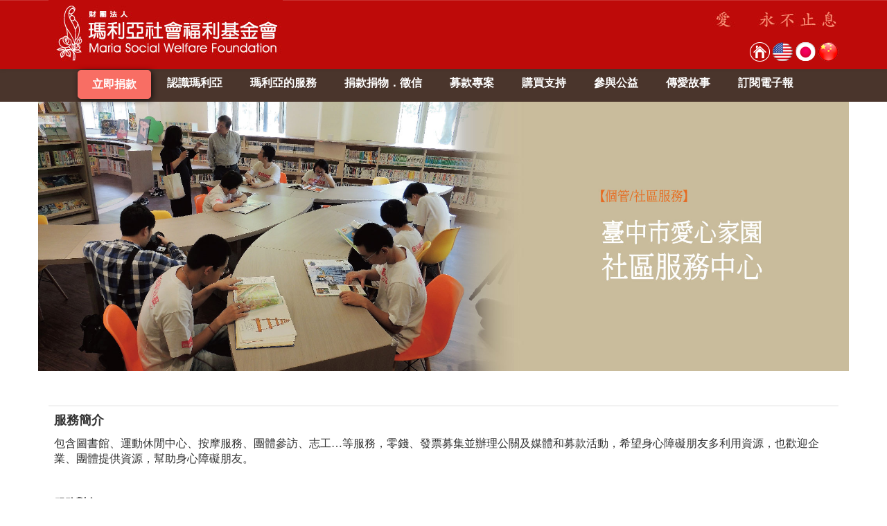

--- FILE ---
content_type: text/html; charset=UTF-8
request_url: https://www.maria.org.tw/index.php?incfn=inc_region05.htm
body_size: 30879
content:
<!DOCTYPE html>
<html>
<head>
<!-- Google tag (gtag.js) -->
<script async src="https://www.googletagmanager.com/gtag/js?id=G-D64RD3CF8E"></script>
<script>
  window.dataLayer = window.dataLayer || [];
  function gtag(){dataLayer.push(arguments);}
  gtag('js', new Date());

  gtag('config', 'G-D64RD3CF8E');
</script>
<meta http-equiv="X-UA-Compatible" content="IE=11">
<meta http-equiv="X-UA-Compatible" content="IE=10">
<meta http-equiv="X-UA-Compatible" content="IE=9">
<meta http-equiv="X-UA-Compatible" content="IE=8" />
<meta http-equiv="X-UA-Compatible" content="IE=7">
<meta http-equiv="X-UA-Compatible" content="IE=edge,chrome=1">
<meta http-equiv="Content-Type" content="text/html; charset=utf-8" />
<meta name="viewport" content="width=device-width, initial-scale=1">
<meta name="Keywords"
    content="捐款,愛心,公益,社福,基金會,瑪利亞,身心障礙,天使,社會責任,抵稅,生命教育,社會宣導,瑪利亞社會福利基金會,智能障礙,自閉症,唐氏症,腦性麻痺,多重障礙,早期療育,麵包,輔具,清潔" />
<meta name="google-site-verification" content="oc34W15SNbv9yo914k4aM0W9FKLFrIdERfAmoYNRPSw" />
<title>瑪利亞社會福利基金會</title>
<!-- <link href="css/flexslider.css" rel="stylesheet"> -->
<link href="css/flexslider-v2.7.2.css" rel="stylesheet">
<link href="/css/bootstrap.min.css" rel="stylesheet">
<link href="/css/bootstrap-theme.min.css" rel="stylesheet">
<link href="/css/style.css" rel="stylesheet">
<style>
    .EN-wrap {
        word-wrap: break-word;
        word-break: break-all;
    }

    .line {
        width: 100%;
        height: 1.5px;
        position: absolute;
        background-color: #BE0A09;
        left: 0px;
        top: 17px;
    }

    .line-text {
        display: inline-block;
        position: relative;
        z-index: 2;
        padding: 0 10px;
    }

    .line-text p#about {
        font-size: 24pt;
        line-height: 1.2;
        font-weight: bold;
        color: #BE0A09;
        background-color: #fbedeb;
    }

    .line-text p#link {
        font-size: 24pt;
        line-height: 1.2;
        font-weight: bold;
        color: #BE0A09;
        background-color: #fff;
    }

    .spacing {
        height: 50px;
    }

    .slide-padding {
        padding-left: 0px;
    }

    @media screen and (min-width: 1000px) {

        #MenuBar1 > li:nth-child(2) {
            padding: 0px;
            background-color: rgb(248, 110, 100);
            border: solid 1px rgb(248, 110, 100);
            color: rgb(255, 255, 255);
            position: relative;
            top: 1px;
            left: -3px;
            border-radius: 5px;
            box-shadow: 2px 2px 8px rgba(0, 0, 0, 0.7);

        }
        #MenuBar1 > li:nth-child(2) .MenuBarItemSubmenu:link {
            background-color: rgba(0,0,0,0);
            color: rgb(255, 255, 255);
        }
        #MenuBar1 > li:nth-child(2) .MenuBarItemSubmenu:visited {
            background-color: rgba(0,0,0,0);
            color: rgb(255, 255, 255);
        }
        #MenuBar1 > li:nth-child(2) .MenuBarItemSubmenu:hover {
            background-color: rgba(0,0,0,0);
            color: rgb(110, 60, 0);
        }
    }

    @media screen and (min-width: 1200px) {



        .cust_index {
            width: 1200px;
        }

        .logoImg {
            height: 93px;
            width: 338px;
        }

        .indexNav {
            height: 100px;
        }

        .rightNav {
            margin-top: 60px;
        }
    }

    @media (max-width: 1199px) and (min-width: 931px) {
        .rightNav {
            margin-top: 60px;
        }
    }

    @media (max-width: 930px) and (min-width: 331px) {
        .spacing-rwd {
            height: 25px;
            clear: both;
        }

        .slide-padding {
            padding: 0px;
        }

        .logoImg {
            height: 46.5px;
            width: 169px;
        }

        .indexNav {
            height: 50px;
        }

        .rightNav {
            margin-top: 15px;
        }

        .headerBanner {
            display: none;
            margin-top: -45px;
            margin-bottom: 20px;
        }
    }

    @media (max-width: 330px) {
        .logoImg {
            height: 43px;
            width: 155px;
        }

        .rightNav {
            margin-top: 10px;
        }

        .headerBanner {
            display: none;
            margin-top: -45px;
            margin-bottom: 20px;
        }
    }

    .headerBanner {
        margin-top: -45px;
        margin-bottom: 20px;
    }

    .langRight {
        float: right;
    }
</style>

<script src="https://code.jquery.com/jquery-3.6.0.min.js"></script>
<!--<script src="/Scripts/jquery-1.12.3.min.js"></script>-->
<!--<script src="/Scripts/bootstrap.min.js"></script>-->
<script src="/Scripts/bootstrap-3.3.7.min.js"></script>
<!-- <script src="Scripts/jquery.flexslider-min.js"></script> -->
<script src="Scripts/jquery.flexslider-v2.7.2-min.js"></script>
<script type="text/javascript">
    $(window).on('load', function () {
        $('.carousel').carousel({
            interval: 5000
        });
        $("img").css('max-width', '100%');
        $('.spectrum').removeAttr('style');
    });

    function openNav() {
        document.getElementById("mySidenav").style.width = "250px";
    }

    function closeNav() {
        document.getElementById("mySidenav").style.width = "0";
    }
    $(function () {
        $('#MenuBar1').css("visibility", "visible");
        $('#sc-menu').css("visibility", "visible");

        $('ul.dropdown-menu [data-toggle=dropdown]').on('click', function (event) {
            //點擊時避免跟隨href位置
            event.preventDefault();
            //避免在點擊時關閉菜單
            event.stopPropagation();
            if ($(this).parent().hasClass('open') == false) { //當class=open為否時
                $(this).parent().addClass('open');
            } else {
                $(this).parent().removeClass('open');
            }
        });
    });
</script>
</head>

<body>
    <header>
        <div class="container-fulid">
            <nav class="indexNav navbar navbar-default" role="navigation">
                <div class="container">
                    <a href="index.php" style="float:left;"><img class="logoImg" src="/images/logo.jpg" /></a>
                    <div class="rightNav right" style="float:right;">
                        <div class="headerBanner text-right"><img src="../ima_donate/bannertx1.jpg"></div>                        <div class="langRight">
                            <!--
                            <button id="searchBtn" type="button" class="btn btn-danger btn-xs" style="background-color: #be0a09;border-radius: 25px;width: 100px;">
                                <span class="glyphicon glyphicon-search" aria-hidden="true" style="font-size: 14pt;top: 5px;width: 25px;height: 25px; cursor: pointer;vertical-align: revert;"></span>全站搜尋
                            </button>
                            -->
                            <button id="removeBtn" type="button" class="btn btn-danger btn-xs"
                                style="background-color: #be0a09;display: none;border-radius: 25px;width: 100px;">
                                <span id="removeBtn" class="glyphicon glyphicon-remove" aria-hidden="true"
                                    style="font-size: 14pt;top: 3px;width: 25px;height: 25px; cursor: pointer;vertical-align: revert;"></span>取消搜尋
                            </button>
                            <a href="index.php"><img src='/images/home.png' title="回首頁" /></a>
                            <a href="/langs/index.php?langs=en" target="_blank"><img src='/images/en.png' /></a>
                            <a href="/langs/index.php?langs=jp" target="_blank"><img src='/images/jp.png' /></a>
                            <a href="/langs/index.php?langs=cn" target="_blank"><img src='/images/cn.png' /></a>
                        </div>
                    </div>
                </div>

            </nav>
        </div>
    </header>
    <!--
    <div id="searchDIV" class="container-fluid col-sm-12" style="display: none; background-color: #4A352C; height: 50px;">
        <form role="search" method="get" id="searchform1" class="search-form searchPC" action="webSearch.php" target="_blank">
            <div class="container input-group" style="margin-top: 10px">
                <input type="text" class="form-control" name="q" placeholder="請輸入關鍵字" aria-label="請輸入關鍵字" style="border-top-left-radius: 20px;border-bottom-left-radius: 20px;padding-left: 15px">
                <span class="input-group-btn">
                    <button id="searchGo" class="btn btn-default" type="button" style="border-top-right-radius: 20px;border-bottom-right-radius: 20px;">搜尋</button>
                </span>
            </div>
        </form>
    </div>-->
    <main>
        <div class="container-fluid banner">
            <div class="menu2">
<label for="menu-l" class="sc-menu" style="color:white">選單</label>​
<input type="checkbox"  id="menu-l" class="menu-l" style="visibility: hidden"/>
<ul id="MenuBar1" class="drop-down-menu" style="list-style: none;visibility: hidden">
	<li id="menuSearch" style="display: none;background-color: #4A352C; height: 50px;">
		<form role="search" method="get" id="searchform1" class="search-form searchMob" action="webSearch.php" target="_blank" style="margin-top: 8px;">
            <div class="container input-group">
                <input type="text" class="form-control" name="q" placeholder="  請輸入關鍵字" aria-label="  請輸入關鍵字" style="border-top-left-radius: 20px;border-bottom-left-radius: 20px;">
                <span class="input-group-btn">
                    <button id="searchGo" class="btn btn-default" type="button" style="border-top-right-radius: 20px;border-bottom-right-radius: 20px;">搜尋</button>
                </span>
            </div>
        </form>
	</li>

<li><a href="/donation_options.html" class="MenuBarItemSubmenu">立即捐款</a></li><li><a href="javascript:void(0)" class="MenuBarItemSubmenu">認識瑪利亞</a><ul class='second-floor'><li><a href="index.php?incfn=inc_doctor.htm" class="MenuBarItemSubmenu">創辦人故事</a></li><li><a href="index.php?incfn=inc_cause.htm" class="MenuBarItemSubmenu">成立緣起</a></li><li><a href="/index.php?custompage=7e1a1e5c181502847679.html" class="MenuBarItemSubmenu">重要得獎紀錄</a></li><li><a href="index.php?incfn=inc_award.php" class="MenuBarItemSubmenu">機構成立大事記</a></li><li><a href="index.php?incfn=inc_history.php" class="MenuBarItemSubmenu">年度大事記</a></li><li><a href="index.php?incfn=inc_conference.htm" class="MenuBarItemSubmenu">董事會</a></li><li><a href="/data/doc/groupmap.html" class="MenuBarItemSubmenu">組織圖</a></li><li><a href="index.php?incfn=inc_result.php" class="MenuBarItemSubmenu">服務成果</a></li><li ><a href="javascript:void(0)" class="MenuBarItemSubmenu">研討會〉</a>	<ul class='second-floor'><li><a href="index.php?incfn=inc_seminar.php&cid=300" class="MenuBarItemSubmenu">國際研討會</a></li>	</ul></li></ul></li><li><a href="/index.php?incfn=Spectrum.php" class="MenuBarItemSubmenu">瑪利亞的服務</a><li><a href="javascript:void(0)" class="MenuBarItemSubmenu">捐款捐物．徵信</a><ul class='second-floor'><li><a href="index.php?incfn=donation_options.html" class="MenuBarItemSubmenu">我要捐款</a></li><li><a href="index.php?incfn=find.php" class="MenuBarItemSubmenu">捐款徵信</a></li><li><a href="index.php?incfn=inc_stuff.php" class="MenuBarItemSubmenu">我要捐物</a></li><li><a href="index.php?incfn=inc_credit2.php" class="MenuBarItemSubmenu">捐物徵信</a></li><li ><a href="https://drive.google.com/open?id=1ORfokNlfHNkI6P3WeSRNg1tvijNxBRj2" target="_blank" class="MenuBarItemSubmenu">年度財務報表〉</a>	<ul class='second-floor'><li><a href="/data/doc/113_economic.pdf" class="MenuBarItemSubmenu">113年度財務報告</a></li><li><a href="/data/doc/113_financial_settlement.pdf" class="MenuBarItemSubmenu">113年工作報告與決算財務報表</a></li><li><a href="/data/doc/114_work.pdf" class="MenuBarItemSubmenu">114工作計畫與經費預算</a></li>	</ul></li><li ><a href="javascript:void(0)" class="MenuBarItemSubmenu">支付清冊〉</a>	<ul class='second-floor'><li><a href="/data/doc/113_payList.pdf" class="MenuBarItemSubmenu">113年度支付捐贈清冊</a></li><li><a href="/data/doc/113_awards.pdf" class="MenuBarItemSubmenu">113年度支付獎助清冊</a></li>	</ul></li></ul></li><li><a href="index.php?incfn=org_project.php" class="MenuBarItemSubmenu">募款專案</a></li><li><a href="javascript:void(0)" class="MenuBarItemSubmenu">購買支持</a><ul class='second-floor'><li><a href="https://www.merryyoung.co/" class="MenuBarItemSubmenu">Merry Young快樂襪</a></li><li><a href="http://maria.org.tw/index.php?custompage=2d2f8bcf151675315170.html" class="MenuBarItemSubmenu">瑪利MAMA手作麵包</a></li><li><a href="/index.php?custompage=5eb6f8efc91500262518.html" class="MenuBarItemSubmenu">瑪利媽媽清潔高手工作隊</a></li><li><a href="https://maria.org.tw/index.php?custompage=2df1d409971761876784.html" class="MenuBarItemSubmenu">做好事媽媽清潔用品</a></li><li><a href="http://www.maria.org.tw/index.php?custompage=b376841f741538445992.html" class="MenuBarItemSubmenu">瑪利MAMA好事植栽</a></li><li><a href="index.php?incfn=inc_happy02.htm" class="MenuBarItemSubmenu">瑪利媽媽美味工作坊</a></li><li ><a href="javascript:void(0)" class="MenuBarItemSubmenu">瑪利亞出版品〉</a>	<ul class='second-floor'><li><a href="/index.php?custompage=da312b9b651546410632.html" class="MenuBarItemSubmenu">服務類</a></li><li><a href="/index.php?custompage=748df91e891546405830.html" class="MenuBarItemSubmenu">宗教類</a></li>	</ul></li><li><a href="/data/doc/wufeng/wufeng2.html" target="_blank" class="MenuBarItemSubmenu">霧峰手作坊</a></li><li><a href="http://www.maria.org.tw/index.php?custompage=08e1109cf11533711050.html" class="MenuBarItemSubmenu">輔具</a></li><li><a href="https://maria-aac-new.appspot.com/app/install.html" target="_blank" class="MenuBarItemSubmenu">瑪利亞App Store</a></li><li><a href="https://maria.org.tw/index.php?incfn=cms/viewmain.php&ID=1612&wkmode=1" class="MenuBarItemSubmenu">線上系統</a></li><li><a href="/index.php?custompage=01a56655501588136728.html" class="MenuBarItemSubmenu">善意溝通卡代售</a></li></ul></li><li><a href="javascript:void(0)" class="MenuBarItemSubmenu">參與公益</a><ul class='second-floor'><li><a href="https://merrymama.org.tw/" class="MenuBarItemSubmenu">小學生公益行動</a></li><li><a href="https://www.maria.org.tw/index.php?incfn=inc_join04.htm" class="MenuBarItemSubmenu">企業合作</a></li><li><a href="/index.php?custompage=0e11b48fae1501633938.html" class="MenuBarItemSubmenu">零錢發票募集</a></li><li><a href="index.php?incfn=inc_join01.htm" class="MenuBarItemSubmenu">瑪利亞志工隊</a></li><li><a href="/index.php?incfn=online_booking/schedule.php" class="MenuBarItemSubmenu">預約參訪</a></li><li><a href="http://www.maria.org.tw/index.php?custompage=9748d8d4c41536799609.html" class="MenuBarItemSubmenu">研究合作</a></li></ul></li><li><a href="javascript:void(0)" class="MenuBarItemSubmenu">傳愛故事</a><ul class='second-floor'><li><a href="index.php?incfn=inc_story.php&cid=100" class="MenuBarItemSubmenu">個案故事</a></li><li><a href="index.php?incfn=inc_story.php&cid=101" class="MenuBarItemSubmenu">家長故事</a></li><li><a href="index.php?incfn=inc_story.php&cid=102" class="MenuBarItemSubmenu">志工故事</a></li><li><a href="index.php?incfn=inc_story.php&cid=103" class="MenuBarItemSubmenu">老師故事</a></li><li><a href="index.php?incfn=inc_story.php&cid=104" class="MenuBarItemSubmenu">捐助人故事</a></li></ul></li><li><a href="http://epaper.maria.org.tw" target="_blank" class="MenuBarItemSubmenu">訂閱電子報</a></li>  
</ul>
</div>        </div>
        <div class="container">
            <div class="row">

	<p>

		<span style="font-size:16px;"><span style="font-family:微軟正黑體;"><img alt="" src="/data/contents/1501041383.jpg" width="100%" /></span></span></p>

	<div class="col-md-12" style="margin-top:40px;">

		<table class="table" style="width: 100%;">

			<tbody>

				<tr>

					<td>

						<p>

							<span style="font-size:16px;"><span style="font-family:微軟正黑體;"><span><strong class="text-size1">服務簡介</strong></span></span></span></p>

						<p>

							<span style="font-family:微軟正黑體;"><span style="font-size:16px;">包含圖書館、運動休閒中心、按摩服務、團體參訪、志工&hellip;等服務，零錢、發票募集並辦理公關及媒體和募款活動，希望身心障礙朋友多利用資源，也歡迎企業、團體提供資源，幫助身心障礙朋友。</span></span></p>

						<p>

							&nbsp;</p>

						<p>

							<span style="font-size:18px;"><span style="font-family:微軟正黑體;"><strong class="text-size1" style="font-family: 微軟正黑體; font-size: 16px;">服務對象</strong></span></span></p>

						<p>

							<span style="font-size:16px;"><span style="font-family:微軟正黑體;">一般民眾及身心障礙者</span></span></p>

						<p>

							&nbsp;</p>

						<p>

							<span style="font-size:16px;"><span style="font-family:微軟正黑體;"><span><strong class="text-size1">服務內容</strong> </span></span></span></p>

						<p>

							<span style="font-family:微軟正黑體;"><span style="font-size:16px;">1. 志工服務：<br />

							&nbsp; (1) 歡迎滿16歲對志工服務有興趣者加入<br />

							&nbsp; (2) 志工分組-教學組、戶外組、機動組、醫療復健組、行政組、發票組..</span></span></p>

						<p>

							<span style="font-family:微軟正黑體;"><span style="font-size:16px;"><img alt="" src="/data/contents/sa/1627882554.jpg" style="max-width: 100%;" /></span></span></p>

						<p>

							<span style="font-family:微軟正黑體;"><span style="font-size:16px;">2. 圖書館：<br />

							&nbsp; (1) 提供閱覽空間、寬頻網路、書報雜誌、圖書出借..服務<br />

							&nbsp; (2) 辦理各種社區親子活動、兒童學習活動</span></span></p>

						<p>

							<span style="font-family:微軟正黑體;"><span style="font-size:16px;"><img alt="" src="/data/contents/sa/1627882680.jpg" style="max-width: 100%;" /></span></span></p>

						<p>

							<span style="font-family:微軟正黑體;"><span style="font-size:16px;">3. 團體參訪：企業、學校、團體預約參訪</span></span></p>

						<p>

							<span style="font-family:微軟正黑體;"><span style="font-size:16px;">4. 運動休閒中心：提供卡拉OK室、簡單健身設備和休閒活動辦理</span></span></p>

						<p>

							<span style="font-family:微軟正黑體;"><span style="font-size:16px;"><img alt="" src="/data/contents/sa/1627882726.jpg" style="max-width: 100%;" /></span></span></p>

						<p>

							<span style="font-family:微軟正黑體;"><span style="font-size:16px;">5. 按摩服務：視障者按摩服務-腳底按摩、肩頸按摩、全身按摩(採預約服務)</span></span></p>

						<p>

							<span style="font-family:微軟正黑體;"><span style="font-size:16px;">6. 零錢發票：</span></span></p>

						<p>

							<span style="font-family:微軟正黑體;"><span style="font-size:16px;">&nbsp; (1)歡迎商店放置零錢發票箱</span></span></p>

						<p>

							<span style="font-family:微軟正黑體;"><span style="font-size:16px;">&nbsp; (2)邀請個人和學校及團體發票募集，向本會索取發票收集袋</span></span></p>

						<p>

							<span style="font-family:微軟正黑體;"><span style="font-size:16px;">&nbsp; (3)電子發票愛心捐</span></span></p>

						<p>

							<span style="font-family:微軟正黑體;"><span style="font-size:16px;"><img alt="" src="/data/contents/sa/1627882753.jpg" style="max-width: 100%;" /></span></span></p>

						<p>

							<span style="font-family:微軟正黑體;"><span style="font-size:16px;">7. 企業活動邀請及活動辦理、義賣活動..等</span></span></p>

						<p>

							<span style="font-family:微軟正黑體;"><span style="font-size:16px;"><img alt="" src="/data/contents/sa/1627882790.jpg" style="max-width: 100%;" /></span></span></p>

						<p>

							<span style="font-family:微軟正黑體;"><span style="font-size:16px;">8. 資源連結及公關、媒體、募款活動</span></span></p>

						<p>

							<img alt="" src="/data/contents/sa/1627883044.jpg" style="max-width: 100%;" /></p>

						<p>

							&nbsp;</p>

						<hr />

						<p>

							&nbsp;</p>

						<p>

							<span style="font-size:16px;"><span style="font-family:微軟正黑體;"><span><strong class="text-size2">服務時間 &nbsp;&nbsp;一般服務</strong>：週一至週五8:00-17:00 &nbsp;&nbsp;&nbsp;&nbsp; <strong class="text-size2">圖書館</strong>：週一至週六</span></span></span>8:00~17:00&nbsp;<span style="color: rgb(255, 0, 0); font-family: 微軟正黑體; font-size: 16px;">(週日休館)</span></p>

						<p>

							<span style="font-size:16px;"><span style="font-family:微軟正黑體;"><span><strong class="text-size2">服務地址 &nbsp;&nbsp;</strong>臺中市南屯區東興路一段450號(臺中市愛心家園1樓)&nbsp; <a href="https://www.google.com/maps?ll=24.132117,120.652767&amp;z=15&amp;t=m&amp;hl=zh-TW&amp;gl=US&amp;mapclient=embed&amp;q=408%E5%8F%B0%E7%81%A3%E5%8F%B0%E4%B8%AD%E5%B8%82%E5%8D%97%E5%B1%AF%E5%8D%80%E6%9D%B1%E8%88%88%E8%B7%AF%E4%B8%80%E6%AE%B5450%E8%99%9F">地圖</a> </span></span></span></p>

						<p>

							<span style="font-size:16px;"><span style="font-family:微軟正黑體;"><span><strong class="text-size2">聯絡方式 &nbsp;&nbsp;</strong>電話：04-24713535 分機轉</span>社區服務中心</span></span><span style="font-family: 微軟正黑體; font-size: 16px;">&nbsp; &nbsp; &nbsp; 傳真：04-24712624</span></p>

						<p>

							<strong class="text-size2" style="font-family: 微軟正黑體; font-size: 16px;">服務網址&nbsp;&nbsp;</strong><span style="font-family: 微軟正黑體; font-size: 16px;"> </span><a href="http://www.lovehome.org.tw" style="font-family: 微軟正黑體; font-size: 16px;" target="_blank"> <strong>臺中市愛心家園社區服務中心</strong>&nbsp;</a><span style="font-family: 微軟正黑體; font-size: 16px;">&nbsp; &nbsp;&nbsp;</span></p>

						<p>

							&nbsp;</p>

					</td>

				</tr>

			</tbody>

		</table>

	</div>

</div>
        </div>
        <div style="height: 20px;"></div>
        </div>
        <div class="spacing"></div>
        <div class="container">
            <div class="text-center col-md-12 col-sm-12 col-xs-12">
                <div class="line"></div>
                <div class="line-text">
                    <p id="link">相關連結</p>
                </div>
            </div>
        </div>
        <div class="clearfix"></div>
        <div class="spacing"></div>
        <div class="container">
            
<div class="row" style="margin-right: 0; margin-left: -25px">
<div class="col-md-2 col-md-offset-1 col-sm-3 col-xs-6 text-center" style="margin-bottom:10px"> 			<a href="https://www.maria.org.tw/index.php?custompage=e55903cca81688952513.html" target="_self" style='color:#000'>
				<img src="data/stickers/35th.jpg" />
			</a>
		</div>
<div class="col-md-2 col-sm-3 col-xs-6 text-center" style="margin-bottom:10px"> 			<a href="https://www.maria.org.tw/index.php?custompage=debe2101351708060119.html" target="_self" style='color:#000'>
				<img src="data/stickers/20240229150x51pxa.jpg" />
			</a>
		</div>
<div class="col-md-2 col-sm-3 col-xs-6 text-center" style="margin-bottom:10px"> 			<a href="https://www.merryyoung.co/" target="_self" style='color:#000'>
				<img src="data/stickers/2021121401.jpg" />
			</a>
		</div>
<div class="col-md-2 col-sm-3 col-xs-6 text-center" style="margin-bottom:10px"> 			<a href="http://www.merrymama.org.tw/" target="_self" style='color:#000'>
				<img src="data/stickers/2021121402.jpg" />
			</a>
		</div>
<div class="col-md-2 col-sm-3 col-xs-6 text-center" style="margin-bottom:10px"> 			<a href="http://www.maria.org.tw/index.php?incfn=youtube.php" target="_self" style='color:#000'>
				<img src="data/stickers/link製作檔1060515-04.jpg" />
			</a>
		</div>
<div class="col-md-2 col-md-offset-1 col-sm-3 col-xs-6 text-center" style="margin-bottom:10px"> 			<a href="https://www.lovehome.org.tw/" target="_self" style='color:#000'>
				<img src="data/stickers/link製作檔1060515-06.jpg" />
			</a>
		</div>
<div class="col-md-2 col-sm-3 col-xs-6 text-center" style="margin-bottom:10px"> 			<a href="http://www.maria.org.tw/data/doc/wufeng/wufeng.html" target="_self" style='color:#000'>
				<img src="data/stickers/link製作檔1060515-12.jpg" />
			</a>
		</div>
<div class="col-md-2 col-sm-3 col-xs-6 text-center" style="margin-bottom:10px"> 			<a href="https://cdrc.taichung.gov.tw/" target="_self" style='color:#000'>
				<img src="data/stickers/link製作檔1060515-15.jpg" />
			</a>
		</div>
<div class="col-md-2 col-sm-3 col-xs-6 text-center" style="margin-bottom:10px"> 			<a href="https://rat.taichung.gov.tw/home" target="_self" style='color:#000'>
				<img src="data/stickers/20240229_2.png" />
			</a>
		</div>
<div class="col-md-2 col-sm-3 col-xs-6 text-center" style="margin-bottom:10px"> 			<a href="https://aac.maria.org.tw/" target="_self" style='color:#000'>
				<img src="data/stickers/AAC50_01.png" />
			</a>
		</div>
</div>
        </div>
        <div class="clearfix"></div>
        <div class="spacing"></div>
    </main>
    <footer class="bs-docs-footer">
        <!-- <div class="container cust_index stickers" >
                <? //include('stickers.php') ?> 
            </div> -->
        <div class="footer" style="background-image:url('../images/bg.jpg');">
            <style>
 	.FBYT_tag{
 		 float:right;
 		 margin-top:35px;
 	}
 	@media screen and (min-width: 992px) {
 		.foot-link{
 			margin-top: 25px;
 		}
 	}
 	@media screen and (max-width: 991px) {
 		.foot-link{
 			margin-top: 0;
 		}
 	}
 	@media screen and (max-width: 720px) {
 		.FBYT_tag{
 			float:left;
 			margin-top:20px;
 		}
 	}
</style>

<div class="container">
 	<div class="row">
 		<div class="col-md-3 col-sm-12 col-xs-12">
			<img src='/images/logo-footer.png'/>
		</div>
		<div class="col-md-9 col-sm-12 col-xs-12 foot-link">
            <ul>
    <!-- <li class='inc-stickers'><img src='/images/logo-footer.png'/></li> -->
    <li><a href='/index.php?custompage=6da4e19e1f1683011167.html' target='_self'><span class='rbutton'>隱私權保護宣告</span></a> &nbsp;</li><li><a href='http://www.maria.org.tw/index.php?incfn=org_project.php' target='_blank'><span class='rbutton'>募款專案</span></a> &nbsp;</li><li><a href='http://www.maria.org.tw/index.php?incfn=youtube.php' target='_blank'><span class='rbutton'>影音專區</span></a> &nbsp;</li><li><a href='http://www.maria.org.tw/index.php?custompage=c9819f78471528079103.html' target='_self'><span class='rbutton'>友善連結</span></a> &nbsp;</li><li><a href='/index.php?incfn=inc_join04.htm' target='_self'><span class='rbutton'>企業合作</span></a> &nbsp;</li><li><a href='http://adm.maria.org.tw/login.php' target='_blank'><span class='rbutton'>員工專區</span></a> &nbsp;</li><li><a href='http://www.maria.org.tw/index.php?custompage=626ea19d1b1500251464.html' target='_blank'><span class='rbutton'>徵才</span></a> &nbsp;</li><li><a href='https://www.maria.org.tw/index.php?incfn=inc_website.php' target='_self'><span class='rbutton'>網站地圖</span></a> &nbsp;</li></ul>		</div>
	</div>

	<ul style="clear:left">
		<li class='info'>財團法人瑪利亞社會福利基金會 　郵政劃撥帳號 ：2025-1328</li>
		<li class='info'>戶名：財團法人瑪利亞社會福利基金會</li>
		<li class='info'>勸募文號：衛部救字第1141364986號</li>
		<li class='info'>電話：04-2371-6701 　傳真：04-2372-9400 　406040 臺中市北屯區經貿東路365號3樓</li>
		<li class='info'>@Azure</li>
		<!-- <li class="info">瀏覽人數： </li> -->
	</ul>

	<div class="FBYT_tag">
		<a href="https://www.facebook.com/mariaswf/" target="_blank"><img src='/images/fb.png' title="瑪利亞FaceBook粉絲團" width="50px;" height="50px;"></a>
        <a href="https://www.youtube.com/user/maria05557110" target="_blank"><img src='/images/yt.png' title="瑪利亞YouTube頻道" width="50px;" height="50px;"></a>
	</div>
<!--<div class="col-md-2 fb"><img src='/images/fb.png'/>&nbsp;<img src='/images/yt.png'/></div>-->
</div>        </div>
    </footer>
</body>

<script>
  (function(i,s,o,g,r,a,m){i['GoogleAnalyticsObject']=r;i[r]=i[r]||function(){
  (i[r].q=i[r].q||[]).push(arguments)},i[r].l=1*new Date();a=s.createElement(o),
  m=s.getElementsByTagName(o)[0];a.async=1;a.src=g;m.parentNode.insertBefore(a,m)
  })(window,document,'script','https://www.google-analytics.com/analytics.js','ga');

  ga('create', 'UA-4484858-2', 'auto');
  ga('send', 'pageview');
</script>
</html>

<script type="text/javascript">
    $(document).ready(function () {
        if (/Android|webOS|iPhone|iPod|BlackBerry/i.test(navigator.userAgent)) {
            $('#searchBtn').css('display', 'none');
            $('#removeBtn').css('display', 'none');
            //$('#menuSearch').css('display','block');
            $('.searchPC').remove();
            $('.spectrumDiv').css('zoom', '0.45')
        } else {
            $('.searchMob').remove();
        }

        $('#searchBtn').on('click', function () {
            $('#searchDIV').css('display', 'block');
            $(this).css('display', 'none');
            $('#removeBtn').css('display', 'inline-block');
        });
        $('#removeBtn').on('click', function () {
            $('#searchDIV').css('display', 'none');
            $(this).css('display', 'none');
            $('#searchBtn').css('display', 'inline-block');
        });
        $('#searchGo').on('click', function () {
            $('#searchform1').submit();
        });
    });
</script>

--- FILE ---
content_type: text/plain
request_url: https://www.google-analytics.com/j/collect?v=1&_v=j102&a=2084942708&t=pageview&_s=1&dl=https%3A%2F%2Fwww.maria.org.tw%2Findex.php%3Fincfn%3Dinc_region05.htm&ul=en-us%40posix&dt=%E7%91%AA%E5%88%A9%E4%BA%9E%E7%A4%BE%E6%9C%83%E7%A6%8F%E5%88%A9%E5%9F%BA%E9%87%91%E6%9C%83&sr=1280x720&vp=1280x720&_u=IADAAEABAAAAACAAI~&jid=2105499199&gjid=1038659705&cid=1212848126.1769057401&tid=UA-4484858-2&_gid=317453104.1769057402&_r=1&_slc=1&z=464473011
body_size: -566
content:
2,cG-VPFSZQ2XHX